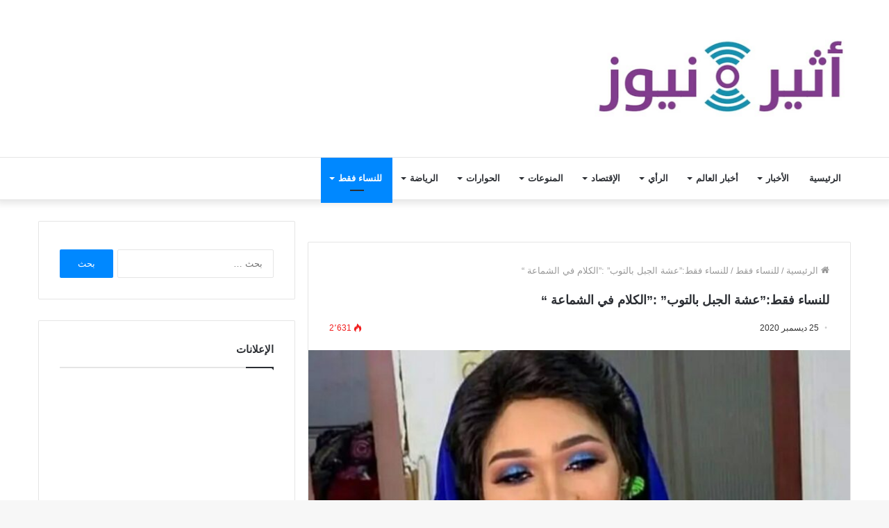

--- FILE ---
content_type: text/html; charset=UTF-8
request_url: https://www.atheernews.net/3863/
body_size: 14897
content:
<!DOCTYPE html>
<html dir="rtl" lang="ar" class="" data-skin="light">
<head>
	<meta charset="UTF-8" />
	<link rel="profile" href="http://gmpg.org/xfn/11" />
	<meta name='robots' content='index, follow, max-image-preview:large, max-snippet:-1, max-video-preview:-1' />

	<!-- This site is optimized with the Yoast SEO plugin v26.8 - https://yoast.com/product/yoast-seo-wordpress/ -->
	<title>للنساء فقط:&quot;عشة الجبل بالتوب&quot; :&quot;الكلام في الشماعة &quot; - شبكة أثير نيوز الإخبارية</title>
	<link rel="canonical" href="https://www.atheernews.net/3863/" />
	<meta property="og:locale" content="ar_AR" />
	<meta property="og:type" content="article" />
	<meta property="og:title" content="للنساء فقط:&quot;عشة الجبل بالتوب&quot; :&quot;الكلام في الشماعة &quot; - شبكة أثير نيوز الإخبارية" />
	<meta property="og:description" content="&nbsp; الخرطوم- أثيرنيوز مطربة التقليعات التي مافتئت تشغل حديث المدينه ،تارة باجرها العالي للذي يفوق ال ٢٠٠الف جنية &#8220;غير التقطة&#8221; ، .وتارة بسياراتها الفارهة. فضلا عن ملابسها التي علي &#8220;الموضة&#8221; ، وقد عادت المطربة الشابة عائشة الجبل ،  هذه الايام لإثارة الجدل مجدداُ ،بمواقع التواصل الإجتماعي وذلك من خلال بعض الصور التي نشرتها عبر حسابها &hellip;" />
	<meta property="og:url" content="https://www.atheernews.net/3863/" />
	<meta property="og:site_name" content="شبكة أثير نيوز الإخبارية" />
	<meta property="article:published_time" content="2020-12-25T10:58:41+00:00" />
	<meta property="article:modified_time" content="2020-12-25T11:47:26+00:00" />
	<meta property="og:image" content="https://www.atheernews.net/wp-content/uploads/2020/12/IMG_20201225_132036.jpg" />
	<meta property="og:image:width" content="1079" />
	<meta property="og:image:height" content="1019" />
	<meta property="og:image:type" content="image/jpeg" />
	<meta name="author" content="atheer" />
	<meta name="twitter:card" content="summary_large_image" />
	<meta name="twitter:label1" content="كُتب بواسطة" />
	<meta name="twitter:data1" content="atheer" />
	<script type="application/ld+json" class="yoast-schema-graph">{"@context":"https://schema.org","@graph":[{"@type":"Article","@id":"https://www.atheernews.net/3863/#article","isPartOf":{"@id":"https://www.atheernews.net/3863/"},"author":{"name":"atheer","@id":"https://www.atheernews.net/#/schema/person/e07f309a61b20bbe45d7d9a019e4bfee"},"headline":"للنساء فقط:&#8221;عشة الجبل بالتوب&#8221; :&#8221;الكلام في الشماعة &#8220;","datePublished":"2020-12-25T10:58:41+00:00","dateModified":"2020-12-25T11:47:26+00:00","mainEntityOfPage":{"@id":"https://www.atheernews.net/3863/"},"wordCount":2,"commentCount":0,"image":{"@id":"https://www.atheernews.net/3863/#primaryimage"},"thumbnailUrl":"https://www.atheernews.net/wp-content/uploads/2020/12/IMG_20201225_132036.jpg","articleSection":["للنساء فقط"],"inLanguage":"ar","potentialAction":[{"@type":"CommentAction","name":"Comment","target":["https://www.atheernews.net/3863/#respond"]}]},{"@type":"WebPage","@id":"https://www.atheernews.net/3863/","url":"https://www.atheernews.net/3863/","name":"للنساء فقط:\"عشة الجبل بالتوب\" :\"الكلام في الشماعة \" - شبكة أثير نيوز الإخبارية","isPartOf":{"@id":"https://www.atheernews.net/#website"},"primaryImageOfPage":{"@id":"https://www.atheernews.net/3863/#primaryimage"},"image":{"@id":"https://www.atheernews.net/3863/#primaryimage"},"thumbnailUrl":"https://www.atheernews.net/wp-content/uploads/2020/12/IMG_20201225_132036.jpg","datePublished":"2020-12-25T10:58:41+00:00","dateModified":"2020-12-25T11:47:26+00:00","author":{"@id":"https://www.atheernews.net/#/schema/person/e07f309a61b20bbe45d7d9a019e4bfee"},"breadcrumb":{"@id":"https://www.atheernews.net/3863/#breadcrumb"},"inLanguage":"ar","potentialAction":[{"@type":"ReadAction","target":["https://www.atheernews.net/3863/"]}]},{"@type":"ImageObject","inLanguage":"ar","@id":"https://www.atheernews.net/3863/#primaryimage","url":"https://www.atheernews.net/wp-content/uploads/2020/12/IMG_20201225_132036.jpg","contentUrl":"https://www.atheernews.net/wp-content/uploads/2020/12/IMG_20201225_132036.jpg","width":1079,"height":1019},{"@type":"BreadcrumbList","@id":"https://www.atheernews.net/3863/#breadcrumb","itemListElement":[{"@type":"ListItem","position":1,"name":"الرئيسية","item":"https://www.atheernews.net/"},{"@type":"ListItem","position":2,"name":"للنساء فقط:&#8221;عشة الجبل بالتوب&#8221; :&#8221;الكلام في الشماعة &#8220;"}]},{"@type":"WebSite","@id":"https://www.atheernews.net/#website","url":"https://www.atheernews.net/","name":"شبكة أثير نيوز الإخبارية","description":"شبكة أثير نيوز الإخبارية","potentialAction":[{"@type":"SearchAction","target":{"@type":"EntryPoint","urlTemplate":"https://www.atheernews.net/?s={search_term_string}"},"query-input":{"@type":"PropertyValueSpecification","valueRequired":true,"valueName":"search_term_string"}}],"inLanguage":"ar"},{"@type":"Person","@id":"https://www.atheernews.net/#/schema/person/e07f309a61b20bbe45d7d9a019e4bfee","name":"atheer","url":"https://www.atheernews.net/author/atheer/"}]}</script>
	<!-- / Yoast SEO plugin. -->


<link rel='dns-prefetch' href='//static.addtoany.com' />
<link rel='dns-prefetch' href='//www.fontstatic.com' />
<link rel="alternate" type="application/rss+xml" title="شبكة أثير نيوز الإخبارية &laquo; الخلاصة" href="https://www.atheernews.net/feed/" />
<link rel="alternate" type="application/rss+xml" title="شبكة أثير نيوز الإخبارية &laquo; خلاصة التعليقات" href="https://www.atheernews.net/comments/feed/" />
<link rel="alternate" type="application/rss+xml" title="شبكة أثير نيوز الإخبارية &laquo; للنساء فقط:&#8221;عشة الجبل بالتوب&#8221;  :&#8221;الكلام في الشماعة &#8220; خلاصة التعليقات" href="https://www.atheernews.net/3863/feed/" />
<link rel="alternate" title="oEmbed (JSON)" type="application/json+oembed" href="https://www.atheernews.net/wp-json/oembed/1.0/embed?url=https%3A%2F%2Fwww.atheernews.net%2F3863%2F" />
<link rel="alternate" title="oEmbed (XML)" type="text/xml+oembed" href="https://www.atheernews.net/wp-json/oembed/1.0/embed?url=https%3A%2F%2Fwww.atheernews.net%2F3863%2F&#038;format=xml" />
<style id='wp-img-auto-sizes-contain-inline-css' type='text/css'>
img:is([sizes=auto i],[sizes^="auto," i]){contain-intrinsic-size:3000px 1500px}
/*# sourceURL=wp-img-auto-sizes-contain-inline-css */
</style>
<style id='wp-emoji-styles-inline-css' type='text/css'>

	img.wp-smiley, img.emoji {
		display: inline !important;
		border: none !important;
		box-shadow: none !important;
		height: 1em !important;
		width: 1em !important;
		margin: 0 0.07em !important;
		vertical-align: -0.1em !important;
		background: none !important;
		padding: 0 !important;
	}
/*# sourceURL=wp-emoji-styles-inline-css */
</style>
<style id='wp-block-library-inline-css' type='text/css'>
:root{--wp-block-synced-color:#7a00df;--wp-block-synced-color--rgb:122,0,223;--wp-bound-block-color:var(--wp-block-synced-color);--wp-editor-canvas-background:#ddd;--wp-admin-theme-color:#007cba;--wp-admin-theme-color--rgb:0,124,186;--wp-admin-theme-color-darker-10:#006ba1;--wp-admin-theme-color-darker-10--rgb:0,107,160.5;--wp-admin-theme-color-darker-20:#005a87;--wp-admin-theme-color-darker-20--rgb:0,90,135;--wp-admin-border-width-focus:2px}@media (min-resolution:192dpi){:root{--wp-admin-border-width-focus:1.5px}}.wp-element-button{cursor:pointer}:root .has-very-light-gray-background-color{background-color:#eee}:root .has-very-dark-gray-background-color{background-color:#313131}:root .has-very-light-gray-color{color:#eee}:root .has-very-dark-gray-color{color:#313131}:root .has-vivid-green-cyan-to-vivid-cyan-blue-gradient-background{background:linear-gradient(135deg,#00d084,#0693e3)}:root .has-purple-crush-gradient-background{background:linear-gradient(135deg,#34e2e4,#4721fb 50%,#ab1dfe)}:root .has-hazy-dawn-gradient-background{background:linear-gradient(135deg,#faaca8,#dad0ec)}:root .has-subdued-olive-gradient-background{background:linear-gradient(135deg,#fafae1,#67a671)}:root .has-atomic-cream-gradient-background{background:linear-gradient(135deg,#fdd79a,#004a59)}:root .has-nightshade-gradient-background{background:linear-gradient(135deg,#330968,#31cdcf)}:root .has-midnight-gradient-background{background:linear-gradient(135deg,#020381,#2874fc)}:root{--wp--preset--font-size--normal:16px;--wp--preset--font-size--huge:42px}.has-regular-font-size{font-size:1em}.has-larger-font-size{font-size:2.625em}.has-normal-font-size{font-size:var(--wp--preset--font-size--normal)}.has-huge-font-size{font-size:var(--wp--preset--font-size--huge)}.has-text-align-center{text-align:center}.has-text-align-left{text-align:left}.has-text-align-right{text-align:right}.has-fit-text{white-space:nowrap!important}#end-resizable-editor-section{display:none}.aligncenter{clear:both}.items-justified-left{justify-content:flex-start}.items-justified-center{justify-content:center}.items-justified-right{justify-content:flex-end}.items-justified-space-between{justify-content:space-between}.screen-reader-text{border:0;clip-path:inset(50%);height:1px;margin:-1px;overflow:hidden;padding:0;position:absolute;width:1px;word-wrap:normal!important}.screen-reader-text:focus{background-color:#ddd;clip-path:none;color:#444;display:block;font-size:1em;height:auto;left:5px;line-height:normal;padding:15px 23px 14px;text-decoration:none;top:5px;width:auto;z-index:100000}html :where(.has-border-color){border-style:solid}html :where([style*=border-top-color]){border-top-style:solid}html :where([style*=border-right-color]){border-right-style:solid}html :where([style*=border-bottom-color]){border-bottom-style:solid}html :where([style*=border-left-color]){border-left-style:solid}html :where([style*=border-width]){border-style:solid}html :where([style*=border-top-width]){border-top-style:solid}html :where([style*=border-right-width]){border-right-style:solid}html :where([style*=border-bottom-width]){border-bottom-style:solid}html :where([style*=border-left-width]){border-left-style:solid}html :where(img[class*=wp-image-]){height:auto;max-width:100%}:where(figure){margin:0 0 1em}html :where(.is-position-sticky){--wp-admin--admin-bar--position-offset:var(--wp-admin--admin-bar--height,0px)}@media screen and (max-width:600px){html :where(.is-position-sticky){--wp-admin--admin-bar--position-offset:0px}}

/*# sourceURL=wp-block-library-inline-css */
</style><style id='global-styles-inline-css' type='text/css'>
:root{--wp--preset--aspect-ratio--square: 1;--wp--preset--aspect-ratio--4-3: 4/3;--wp--preset--aspect-ratio--3-4: 3/4;--wp--preset--aspect-ratio--3-2: 3/2;--wp--preset--aspect-ratio--2-3: 2/3;--wp--preset--aspect-ratio--16-9: 16/9;--wp--preset--aspect-ratio--9-16: 9/16;--wp--preset--color--black: #000000;--wp--preset--color--cyan-bluish-gray: #abb8c3;--wp--preset--color--white: #ffffff;--wp--preset--color--pale-pink: #f78da7;--wp--preset--color--vivid-red: #cf2e2e;--wp--preset--color--luminous-vivid-orange: #ff6900;--wp--preset--color--luminous-vivid-amber: #fcb900;--wp--preset--color--light-green-cyan: #7bdcb5;--wp--preset--color--vivid-green-cyan: #00d084;--wp--preset--color--pale-cyan-blue: #8ed1fc;--wp--preset--color--vivid-cyan-blue: #0693e3;--wp--preset--color--vivid-purple: #9b51e0;--wp--preset--gradient--vivid-cyan-blue-to-vivid-purple: linear-gradient(135deg,rgb(6,147,227) 0%,rgb(155,81,224) 100%);--wp--preset--gradient--light-green-cyan-to-vivid-green-cyan: linear-gradient(135deg,rgb(122,220,180) 0%,rgb(0,208,130) 100%);--wp--preset--gradient--luminous-vivid-amber-to-luminous-vivid-orange: linear-gradient(135deg,rgb(252,185,0) 0%,rgb(255,105,0) 100%);--wp--preset--gradient--luminous-vivid-orange-to-vivid-red: linear-gradient(135deg,rgb(255,105,0) 0%,rgb(207,46,46) 100%);--wp--preset--gradient--very-light-gray-to-cyan-bluish-gray: linear-gradient(135deg,rgb(238,238,238) 0%,rgb(169,184,195) 100%);--wp--preset--gradient--cool-to-warm-spectrum: linear-gradient(135deg,rgb(74,234,220) 0%,rgb(151,120,209) 20%,rgb(207,42,186) 40%,rgb(238,44,130) 60%,rgb(251,105,98) 80%,rgb(254,248,76) 100%);--wp--preset--gradient--blush-light-purple: linear-gradient(135deg,rgb(255,206,236) 0%,rgb(152,150,240) 100%);--wp--preset--gradient--blush-bordeaux: linear-gradient(135deg,rgb(254,205,165) 0%,rgb(254,45,45) 50%,rgb(107,0,62) 100%);--wp--preset--gradient--luminous-dusk: linear-gradient(135deg,rgb(255,203,112) 0%,rgb(199,81,192) 50%,rgb(65,88,208) 100%);--wp--preset--gradient--pale-ocean: linear-gradient(135deg,rgb(255,245,203) 0%,rgb(182,227,212) 50%,rgb(51,167,181) 100%);--wp--preset--gradient--electric-grass: linear-gradient(135deg,rgb(202,248,128) 0%,rgb(113,206,126) 100%);--wp--preset--gradient--midnight: linear-gradient(135deg,rgb(2,3,129) 0%,rgb(40,116,252) 100%);--wp--preset--font-size--small: 13px;--wp--preset--font-size--medium: 20px;--wp--preset--font-size--large: 36px;--wp--preset--font-size--x-large: 42px;--wp--preset--spacing--20: 0.44rem;--wp--preset--spacing--30: 0.67rem;--wp--preset--spacing--40: 1rem;--wp--preset--spacing--50: 1.5rem;--wp--preset--spacing--60: 2.25rem;--wp--preset--spacing--70: 3.38rem;--wp--preset--spacing--80: 5.06rem;--wp--preset--shadow--natural: 6px 6px 9px rgba(0, 0, 0, 0.2);--wp--preset--shadow--deep: 12px 12px 50px rgba(0, 0, 0, 0.4);--wp--preset--shadow--sharp: 6px 6px 0px rgba(0, 0, 0, 0.2);--wp--preset--shadow--outlined: 6px 6px 0px -3px rgb(255, 255, 255), 6px 6px rgb(0, 0, 0);--wp--preset--shadow--crisp: 6px 6px 0px rgb(0, 0, 0);}:where(.is-layout-flex){gap: 0.5em;}:where(.is-layout-grid){gap: 0.5em;}body .is-layout-flex{display: flex;}.is-layout-flex{flex-wrap: wrap;align-items: center;}.is-layout-flex > :is(*, div){margin: 0;}body .is-layout-grid{display: grid;}.is-layout-grid > :is(*, div){margin: 0;}:where(.wp-block-columns.is-layout-flex){gap: 2em;}:where(.wp-block-columns.is-layout-grid){gap: 2em;}:where(.wp-block-post-template.is-layout-flex){gap: 1.25em;}:where(.wp-block-post-template.is-layout-grid){gap: 1.25em;}.has-black-color{color: var(--wp--preset--color--black) !important;}.has-cyan-bluish-gray-color{color: var(--wp--preset--color--cyan-bluish-gray) !important;}.has-white-color{color: var(--wp--preset--color--white) !important;}.has-pale-pink-color{color: var(--wp--preset--color--pale-pink) !important;}.has-vivid-red-color{color: var(--wp--preset--color--vivid-red) !important;}.has-luminous-vivid-orange-color{color: var(--wp--preset--color--luminous-vivid-orange) !important;}.has-luminous-vivid-amber-color{color: var(--wp--preset--color--luminous-vivid-amber) !important;}.has-light-green-cyan-color{color: var(--wp--preset--color--light-green-cyan) !important;}.has-vivid-green-cyan-color{color: var(--wp--preset--color--vivid-green-cyan) !important;}.has-pale-cyan-blue-color{color: var(--wp--preset--color--pale-cyan-blue) !important;}.has-vivid-cyan-blue-color{color: var(--wp--preset--color--vivid-cyan-blue) !important;}.has-vivid-purple-color{color: var(--wp--preset--color--vivid-purple) !important;}.has-black-background-color{background-color: var(--wp--preset--color--black) !important;}.has-cyan-bluish-gray-background-color{background-color: var(--wp--preset--color--cyan-bluish-gray) !important;}.has-white-background-color{background-color: var(--wp--preset--color--white) !important;}.has-pale-pink-background-color{background-color: var(--wp--preset--color--pale-pink) !important;}.has-vivid-red-background-color{background-color: var(--wp--preset--color--vivid-red) !important;}.has-luminous-vivid-orange-background-color{background-color: var(--wp--preset--color--luminous-vivid-orange) !important;}.has-luminous-vivid-amber-background-color{background-color: var(--wp--preset--color--luminous-vivid-amber) !important;}.has-light-green-cyan-background-color{background-color: var(--wp--preset--color--light-green-cyan) !important;}.has-vivid-green-cyan-background-color{background-color: var(--wp--preset--color--vivid-green-cyan) !important;}.has-pale-cyan-blue-background-color{background-color: var(--wp--preset--color--pale-cyan-blue) !important;}.has-vivid-cyan-blue-background-color{background-color: var(--wp--preset--color--vivid-cyan-blue) !important;}.has-vivid-purple-background-color{background-color: var(--wp--preset--color--vivid-purple) !important;}.has-black-border-color{border-color: var(--wp--preset--color--black) !important;}.has-cyan-bluish-gray-border-color{border-color: var(--wp--preset--color--cyan-bluish-gray) !important;}.has-white-border-color{border-color: var(--wp--preset--color--white) !important;}.has-pale-pink-border-color{border-color: var(--wp--preset--color--pale-pink) !important;}.has-vivid-red-border-color{border-color: var(--wp--preset--color--vivid-red) !important;}.has-luminous-vivid-orange-border-color{border-color: var(--wp--preset--color--luminous-vivid-orange) !important;}.has-luminous-vivid-amber-border-color{border-color: var(--wp--preset--color--luminous-vivid-amber) !important;}.has-light-green-cyan-border-color{border-color: var(--wp--preset--color--light-green-cyan) !important;}.has-vivid-green-cyan-border-color{border-color: var(--wp--preset--color--vivid-green-cyan) !important;}.has-pale-cyan-blue-border-color{border-color: var(--wp--preset--color--pale-cyan-blue) !important;}.has-vivid-cyan-blue-border-color{border-color: var(--wp--preset--color--vivid-cyan-blue) !important;}.has-vivid-purple-border-color{border-color: var(--wp--preset--color--vivid-purple) !important;}.has-vivid-cyan-blue-to-vivid-purple-gradient-background{background: var(--wp--preset--gradient--vivid-cyan-blue-to-vivid-purple) !important;}.has-light-green-cyan-to-vivid-green-cyan-gradient-background{background: var(--wp--preset--gradient--light-green-cyan-to-vivid-green-cyan) !important;}.has-luminous-vivid-amber-to-luminous-vivid-orange-gradient-background{background: var(--wp--preset--gradient--luminous-vivid-amber-to-luminous-vivid-orange) !important;}.has-luminous-vivid-orange-to-vivid-red-gradient-background{background: var(--wp--preset--gradient--luminous-vivid-orange-to-vivid-red) !important;}.has-very-light-gray-to-cyan-bluish-gray-gradient-background{background: var(--wp--preset--gradient--very-light-gray-to-cyan-bluish-gray) !important;}.has-cool-to-warm-spectrum-gradient-background{background: var(--wp--preset--gradient--cool-to-warm-spectrum) !important;}.has-blush-light-purple-gradient-background{background: var(--wp--preset--gradient--blush-light-purple) !important;}.has-blush-bordeaux-gradient-background{background: var(--wp--preset--gradient--blush-bordeaux) !important;}.has-luminous-dusk-gradient-background{background: var(--wp--preset--gradient--luminous-dusk) !important;}.has-pale-ocean-gradient-background{background: var(--wp--preset--gradient--pale-ocean) !important;}.has-electric-grass-gradient-background{background: var(--wp--preset--gradient--electric-grass) !important;}.has-midnight-gradient-background{background: var(--wp--preset--gradient--midnight) !important;}.has-small-font-size{font-size: var(--wp--preset--font-size--small) !important;}.has-medium-font-size{font-size: var(--wp--preset--font-size--medium) !important;}.has-large-font-size{font-size: var(--wp--preset--font-size--large) !important;}.has-x-large-font-size{font-size: var(--wp--preset--font-size--x-large) !important;}
/*# sourceURL=global-styles-inline-css */
</style>

<style id='classic-theme-styles-inline-css' type='text/css'>
/*! This file is auto-generated */
.wp-block-button__link{color:#fff;background-color:#32373c;border-radius:9999px;box-shadow:none;text-decoration:none;padding:calc(.667em + 2px) calc(1.333em + 2px);font-size:1.125em}.wp-block-file__button{background:#32373c;color:#fff;text-decoration:none}
/*# sourceURL=/wp-includes/css/classic-themes.min.css */
</style>
<link rel='stylesheet' id='edc-radio-styles-css' href='https://www.atheernews.net/wp-content/plugins/quran-radio/style.css?ver=6.9' type='text/css' media='all' />
<link rel='stylesheet' id='arabic-webfonts-css' href='//www.fontstatic.com/f=jazeera,Old-Antic-Bold,mbc,' type='text/css' media='all' />
<link rel='stylesheet' id='addtoany-css' href='https://www.atheernews.net/wp-content/plugins/add-to-any/addtoany.min.css?ver=1.16' type='text/css' media='all' />
<link rel='stylesheet' id='tie-css-base-css' href='https://www.atheernews.net/wp-content/themes/jannah/assets/css/base.min.css?ver=5.4.6' type='text/css' media='all' />
<link rel='stylesheet' id='tie-css-styles-css' href='https://www.atheernews.net/wp-content/themes/jannah/assets/css/style.min.css?ver=5.4.6' type='text/css' media='all' />
<link rel='stylesheet' id='tie-css-widgets-css' href='https://www.atheernews.net/wp-content/themes/jannah/assets/css/widgets.min.css?ver=5.4.6' type='text/css' media='all' />
<link rel='stylesheet' id='tie-css-helpers-css' href='https://www.atheernews.net/wp-content/themes/jannah/assets/css/helpers.min.css?ver=5.4.6' type='text/css' media='all' />
<link rel='stylesheet' id='tie-fontawesome5-css' href='https://www.atheernews.net/wp-content/themes/jannah/assets/css/fontawesome.css?ver=5.4.6' type='text/css' media='all' />
<link rel='stylesheet' id='tie-css-single-css' href='https://www.atheernews.net/wp-content/themes/jannah/assets/css/single.min.css?ver=5.4.6' type='text/css' media='all' />
<link rel='stylesheet' id='tie-css-print-css' href='https://www.atheernews.net/wp-content/themes/jannah/assets/css/print.css?ver=5.4.6' type='text/css' media='print' />
<link rel='stylesheet' id='tie-css-style-custom-css' href='https://www.atheernews.net/wp-content/themes/jannah/assets/custom-css/style-custom.css?ver=99742' type='text/css' media='all' />
<script type="text/javascript" id="addtoany-core-js-before">
/* <![CDATA[ */
window.a2a_config=window.a2a_config||{};a2a_config.callbacks=[];a2a_config.overlays=[];a2a_config.templates={};a2a_localize = {
	Share: "Share",
	Save: "Save",
	Subscribe: "Subscribe",
	Email: "Email",
	Bookmark: "Bookmark",
	ShowAll: "Show all",
	ShowLess: "Show less",
	FindServices: "Find service(s)",
	FindAnyServiceToAddTo: "Instantly find any service to add to",
	PoweredBy: "Powered by",
	ShareViaEmail: "Share via email",
	SubscribeViaEmail: "Subscribe via email",
	BookmarkInYourBrowser: "Bookmark in your browser",
	BookmarkInstructions: "Press Ctrl+D or \u2318+D to bookmark this page",
	AddToYourFavorites: "Add to your favorites",
	SendFromWebOrProgram: "Send from any email address or email program",
	EmailProgram: "Email program",
	More: "More&#8230;",
	ThanksForSharing: "Thanks for sharing!",
	ThanksForFollowing: "Thanks for following!"
};


//# sourceURL=addtoany-core-js-before
/* ]]> */
</script>
<script type="text/javascript" defer src="https://static.addtoany.com/menu/page.js" id="addtoany-core-js"></script>
<script type="text/javascript" src="https://www.atheernews.net/wp-includes/js/jquery/jquery.min.js?ver=3.7.1" id="jquery-core-js"></script>
<script type="text/javascript" src="https://www.atheernews.net/wp-includes/js/jquery/jquery-migrate.min.js?ver=3.4.1" id="jquery-migrate-js"></script>
<script type="text/javascript" defer src="https://www.atheernews.net/wp-content/plugins/add-to-any/addtoany.min.js?ver=1.1" id="addtoany-jquery-js"></script>
<link rel="https://api.w.org/" href="https://www.atheernews.net/wp-json/" /><link rel="alternate" title="JSON" type="application/json" href="https://www.atheernews.net/wp-json/wp/v2/posts/3863" /><link rel="EditURI" type="application/rsd+xml" title="RSD" href="https://www.atheernews.net/xmlrpc.php?rsd" />
<link rel="stylesheet" href="https://www.atheernews.net/wp-content/themes/jannah/rtl.css" type="text/css" media="screen" /><meta name="generator" content="WordPress 6.9" />
<link rel='shortlink' href='https://www.atheernews.net/?p=3863' />
<!-- Start arabic-webfonts v1.4.6 styles -->        <style id='arabic-webfonts' type='text/css'>
                                 body.rtl p {
                      font-family: 'jazeera' !important;
                                 font-size: 20px !important;
                                            }
                                                                  body.rtl h4 {
                      font-family: 'Old-Antic-Bold' !important;
                                                       }
                                            body.rtl h6 {
                      font-family: 'mbc' !important;
                                 font-size: 19px !important;
                                            }
                      	    </style>
        <!-- /End arabic-webfonts styles --><!-- Analytics by WP Statistics - https://wp-statistics.com -->
<meta http-equiv="X-UA-Compatible" content="IE=edge">
<meta name="theme-color" content="#0088ff" /><meta name="viewport" content="width=device-width, initial-scale=1.0" /><link rel="icon" href="https://www.atheernews.net/wp-content/uploads/2020/11/cropped-8555-32x32.jpg" sizes="32x32" />
<link rel="icon" href="https://www.atheernews.net/wp-content/uploads/2020/11/cropped-8555-192x192.jpg" sizes="192x192" />
<link rel="apple-touch-icon" href="https://www.atheernews.net/wp-content/uploads/2020/11/cropped-8555-180x180.jpg" />
<meta name="msapplication-TileImage" content="https://www.atheernews.net/wp-content/uploads/2020/11/cropped-8555-270x270.jpg" />
</head>

<body id="tie-body" class="rtl wp-singular post-template-default single single-post postid-3863 single-format-standard wp-theme-jannah wrapper-has-shadow block-head-1 magazine1 is-thumb-overlay-disabled is-desktop is-header-layout-3 has-header-ad sidebar-left has-sidebar post-layout-1 narrow-title-narrow-media">



<div class="background-overlay">

	<div id="tie-container" class="site tie-container">

		
		<div id="tie-wrapper">

			<div class="stream-item stream-item-above-header"><script async src="https://pagead2.googlesyndication.com/pagead/js/adsbygoogle.js?client=ca-pub-6564174082971254"
     crossorigin="anonymous"></script></div>
<header id="theme-header" class="theme-header header-layout-3 main-nav-light main-nav-default-light main-nav-below has-stream-item has-shadow has-normal-width-logo mobile-header-default">
	
<div class="container header-container">
	<div class="tie-row logo-row">

		
		<div class="logo-wrapper">
			<div class="tie-col-md-4 logo-container clearfix">
				
		<div id="logo" class="image-logo" >

			
			<a title="شبكة أثير نيوز الإخبارية" href="https://www.atheernews.net/">
				
				<picture class="tie-logo-default tie-logo-picture">
					<source class="tie-logo-source-default tie-logo-source" srcset="https://www.atheernews.net/wp-content/uploads/2023/01/atheer-logo.png">
					<img class="tie-logo-img-default tie-logo-img" src="https://www.atheernews.net/wp-content/uploads/2023/01/atheer-logo.png" alt="شبكة أثير نيوز الإخبارية" width="400" height="158" style="max-height:158px; width: auto;" />
				</picture>
						</a>

			
		</div><!-- #logo /-->

					</div><!-- .tie-col /-->
		</div><!-- .logo-wrapper /-->

		<div class="tie-col-md-8 stream-item stream-item-top-wrapper"><div class="stream-item-top"><div class="JC-WIDGET-DMROOT" data-widget-id="9d744b58f4f117090a8148ebad13fc08"></div>
<script type="text/javascript" async="async" src="https://static.jubnaadserve.com/api/widget.js"></script></div></div><!-- .tie-col /-->
	</div><!-- .tie-row /-->
</div><!-- .container /-->

<div class="main-nav-wrapper">
	<nav id="main-nav"  class="main-nav header-nav"  aria-label="القائمة الرئيسية">
		<div class="container">

			<div class="main-menu-wrapper">

				
				<div id="menu-components-wrap">

					
					<div class="main-menu main-menu-wrap tie-alignleft">
						<div id="main-nav-menu" class="main-menu header-menu"><ul id="menu-%d8%a7%d9%84%d8%b1%d8%a6%d9%8a%d8%b3%d9%8a%d8%a9" class="menu" role="menubar"><li id="menu-item-37" class="menu-item menu-item-type-post_type menu-item-object-page menu-item-home menu-item-37"><a href="https://www.atheernews.net/">الرئيسية</a></li>
<li id="menu-item-38" class="menu-item menu-item-type-taxonomy menu-item-object-category menu-item-38 mega-menu mega-recent-featured " data-id="2" ><a href="https://www.atheernews.net/category/%d8%a7%d9%84%d8%a3%d8%ae%d8%a8%d8%a7%d8%b1/">الأخبار</a>
<div class="mega-menu-block menu-sub-content">

<div class="mega-menu-content">
<div class="mega-ajax-content">
</div><!-- .mega-ajax-content -->

</div><!-- .mega-menu-content -->

</div><!-- .mega-menu-block --> 
</li>
<li id="menu-item-24919" class="menu-item menu-item-type-taxonomy menu-item-object-category menu-item-24919 mega-menu mega-recent-featured " data-id="29" ><a href="https://www.atheernews.net/category/%d8%a3%d8%ae%d8%a8%d8%a7%d8%b1-%d8%a7%d9%84%d8%b9%d8%a7%d9%84%d9%85/">أخبار العالم</a>
<div class="mega-menu-block menu-sub-content">

<div class="mega-menu-content">
<div class="mega-ajax-content">
</div><!-- .mega-ajax-content -->

</div><!-- .mega-menu-content -->

</div><!-- .mega-menu-block --> 
</li>
<li id="menu-item-39" class="menu-item menu-item-type-taxonomy menu-item-object-category menu-item-39 mega-menu mega-recent-featured " data-id="3" ><a href="https://www.atheernews.net/category/%d8%a7%d9%84%d8%b1%d8%a3%d9%8a/">الرأي</a>
<div class="mega-menu-block menu-sub-content">

<div class="mega-menu-content">
<div class="mega-ajax-content">
</div><!-- .mega-ajax-content -->

</div><!-- .mega-menu-content -->

</div><!-- .mega-menu-block --> 
</li>
<li id="menu-item-40" class="menu-item menu-item-type-taxonomy menu-item-object-category menu-item-40 mega-menu mega-recent-featured " data-id="5" ><a href="https://www.atheernews.net/category/%d8%a7%d9%84%d8%a5%d9%82%d8%aa%d8%b5%d8%a7%d8%af/">الإقتصاد</a>
<div class="mega-menu-block menu-sub-content">

<div class="mega-menu-content">
<div class="mega-ajax-content">
</div><!-- .mega-ajax-content -->

</div><!-- .mega-menu-content -->

</div><!-- .mega-menu-block --> 
</li>
<li id="menu-item-41" class="menu-item menu-item-type-taxonomy menu-item-object-category menu-item-41 mega-menu mega-recent-featured " data-id="4" ><a href="https://www.atheernews.net/category/%d8%a7%d9%84%d9%85%d9%86%d9%88%d8%b9%d8%a7%d8%aa/">المنوعات</a>
<div class="mega-menu-block menu-sub-content">

<div class="mega-menu-content">
<div class="mega-ajax-content">
</div><!-- .mega-ajax-content -->

</div><!-- .mega-menu-content -->

</div><!-- .mega-menu-block --> 
</li>
<li id="menu-item-42" class="menu-item menu-item-type-taxonomy menu-item-object-category menu-item-42 mega-menu mega-recent-featured " data-id="6" ><a href="https://www.atheernews.net/category/%d8%a7%d9%84%d8%ad%d9%88%d8%a7%d8%b1%d8%a7%d8%aa/">الحوارات</a>
<div class="mega-menu-block menu-sub-content">

<div class="mega-menu-content">
<div class="mega-ajax-content">
</div><!-- .mega-ajax-content -->

</div><!-- .mega-menu-content -->

</div><!-- .mega-menu-block --> 
</li>
<li id="menu-item-53" class="menu-item menu-item-type-taxonomy menu-item-object-category menu-item-53 mega-menu mega-recent-featured " data-id="1" ><a href="https://www.atheernews.net/category/%d8%a7%d9%84%d8%b1%d9%8a%d8%a7%d8%b6%d8%a9/">الرياضة</a>
<div class="mega-menu-block menu-sub-content">

<div class="mega-menu-content">
<div class="mega-ajax-content">
</div><!-- .mega-ajax-content -->

</div><!-- .mega-menu-content -->

</div><!-- .mega-menu-block --> 
</li>
<li id="menu-item-3128" class="menu-item menu-item-type-taxonomy menu-item-object-category current-post-ancestor current-menu-parent current-post-parent menu-item-3128 tie-current-menu mega-menu mega-recent-featured " data-id="8" ><a href="https://www.atheernews.net/category/%d9%84%d9%84%d9%86%d8%b3%d8%a7%d8%a1-%d9%81%d9%82%d8%b7/">للنساء فقط</a>
<div class="mega-menu-block menu-sub-content">

<div class="mega-menu-content">
<div class="mega-ajax-content">
</div><!-- .mega-ajax-content -->

</div><!-- .mega-menu-content -->

</div><!-- .mega-menu-block --> 
</li>
</ul></div>					</div><!-- .main-menu.tie-alignleft /-->

					
				</div><!-- #menu-components-wrap /-->
			</div><!-- .main-menu-wrapper /-->
		</div><!-- .container /-->
	</nav><!-- #main-nav /-->
</div><!-- .main-nav-wrapper /-->

</header>

<div id="content" class="site-content container"><div id="main-content-row" class="tie-row main-content-row">

<div class="main-content tie-col-md-8 tie-col-xs-12" role="main">

	<div class="stream-item stream-item-above-post"><div class="JC-WIDGET-DMROOT" data-widget-id="9d744b58f4f117090a8148ebad13fc08"></div>
<script type="text/javascript" async="async" src="https://static.jubnaadserve.com/api/widget.js"></script></div>
	<article id="the-post" class="container-wrapper post-content">

		
<header class="entry-header-outer">

	<nav id="breadcrumb"><a href="https://www.atheernews.net/"><span class="tie-icon-home" aria-hidden="true"></span> الرئيسية</a><em class="delimiter">/</em><a href="https://www.atheernews.net/category/%d9%84%d9%84%d9%86%d8%b3%d8%a7%d8%a1-%d9%81%d9%82%d8%b7/">للنساء فقط</a><em class="delimiter">/</em><span class="current">للنساء فقط:&#8221;عشة الجبل بالتوب&#8221;  :&#8221;الكلام في الشماعة &#8220;</span></nav>
	<div class="entry-header">

		
		<h1 class="post-title entry-title">للنساء فقط:&#8221;عشة الجبل بالتوب&#8221;  :&#8221;الكلام في الشماعة &#8220;</h1>

		<div id="single-post-meta" class="post-meta clearfix"><span class="date meta-item tie-icon">25 ديسمبر 2020</span><div class="tie-alignright"><span class="meta-views meta-item very-hot"><span class="tie-icon-fire" aria-hidden="true"></span> 2٬631 </span></div></div><!-- .post-meta -->	</div><!-- .entry-header /-->

	
	
</header><!-- .entry-header-outer /-->

<div  class="featured-area"><div class="featured-area-inner"><figure class="single-featured-image"><img width="498" height="470" src="https://www.atheernews.net/wp-content/uploads/2020/12/IMG_20201225_132036.jpg" class="attachment-jannah-image-post size-jannah-image-post wp-post-image" alt="" is_main_img="1" decoding="async" fetchpriority="high" srcset="https://www.atheernews.net/wp-content/uploads/2020/12/IMG_20201225_132036.jpg 1079w, https://www.atheernews.net/wp-content/uploads/2020/12/IMG_20201225_132036-300x283.jpg 300w, https://www.atheernews.net/wp-content/uploads/2020/12/IMG_20201225_132036-1024x967.jpg 1024w, https://www.atheernews.net/wp-content/uploads/2020/12/IMG_20201225_132036-768x725.jpg 768w" sizes="(max-width: 498px) 100vw, 498px" /></figure></div></div>
		<div class="entry-content entry clearfix">

			
			<p>&nbsp;</p>
<p>الخرطوم- أثيرنيوز<br />
مطربة التقليعات التي مافتئت تشغل حديث المدينه ،تارة باجرها العالي للذي يفوق ال ٢٠٠الف جنية &#8220;غير التقطة&#8221; ، .وتارة بسياراتها الفارهة.</p>
<p>فضلا عن ملابسها التي علي &#8220;الموضة&#8221; ، وقد عادت المطربة الشابة عائشة الجبل ،  هذه الايام لإثارة الجدل مجدداُ ،بمواقع التواصل الإجتماعي وذلك من خلال بعض الصور التي نشرتها عبر حسابها الشخصي “بفيسبوك” وجعلتهم يبدون دهشتهم ويتفاجأون &#8220;بالنيولوك&#8221;  الذي طلت به</p>
<p>فقد ذكر بعض الناشطين بأن&#8221; الجبلية&#8221;  أصبحت مسيطرة على الساحة في العديد من النواحي (مظهر وغناء وتمثيل كمان) فيما اقتحمت الجبلية عالم الابداعات السودانية في الازياء وتحديدا الثوب السوداني الزي القومي الجميل.</p>
<p>فقد اصبحت مثار اهتمام واعجاب السيدات اللائي ابدين إعجابهن بالثوب الذي كانت ترتديه الجبلية حتي أصبحنّ في حالة سؤال متواصل لمعرفة المكان الذي قامت بشرائه منه ، ومن هي المصممة..ولسان حالهن يقول( الكلام في الشماعه)</p><div class="stream-item stream-item-in-post stream-item-inline-post aligncenter"><script async src="https://pagead2.googlesyndication.com/pagead/js/adsbygoogle.js?client=ca-pub-6564174082971254"
     crossorigin="anonymous"></script>
<ins class="adsbygoogle"
     style="display:block; text-align:center;"
     data-ad-layout="in-article"
     data-ad-format="fluid"
     data-ad-client="ca-pub-6564174082971254"
     data-ad-slot="6644391283"></ins>
<script>
     (adsbygoogle = window.adsbygoogle || []).push({});
</script></div>
</p><div class="stream-item stream-item-in-post stream-item-inline-post aligncenter"><div class="JC-WIDGET-DMROOT" data-widget-id="9d744b58f4f117090a8148ebad13fc08"></div>
<script type="text/javascript" async="async" src="https://static.jubnaadserve.com/api/widget.js"></script>








</div></p><div class="stream-item stream-item-in-post stream-item-inline-post aligncenter"><script async src="https://pagead2.googlesyndication.com/pagead/js/adsbygoogle.js?client=ca-pub-6564174082971254"
     crossorigin="anonymous"></script>
<ins class="adsbygoogle"
     style="display:block; text-align:center;"
     data-ad-layout="in-article"
     data-ad-format="fluid"
     data-ad-client="ca-pub-6564174082971254"
     data-ad-slot="6644391283"></ins>
<script>
     (adsbygoogle = window.adsbygoogle || []).push({});
</script></div><div class="addtoany_share_save_container addtoany_content addtoany_content_bottom"><div class="a2a_kit a2a_kit_size_32 addtoany_list" data-a2a-url="https://www.atheernews.net/3863/" data-a2a-title="للنساء فقط:”عشة الجبل بالتوب”  :”الكلام في الشماعة “"><a class="a2a_button_facebook" href="https://www.addtoany.com/add_to/facebook?linkurl=https%3A%2F%2Fwww.atheernews.net%2F3863%2F&amp;linkname=%D9%84%D9%84%D9%86%D8%B3%D8%A7%D8%A1%20%D9%81%D9%82%D8%B7%3A%E2%80%9D%D8%B9%D8%B4%D8%A9%20%D8%A7%D9%84%D8%AC%D8%A8%D9%84%20%D8%A8%D8%A7%D9%84%D8%AA%D9%88%D8%A8%E2%80%9D%20%20%3A%E2%80%9D%D8%A7%D9%84%D9%83%D9%84%D8%A7%D9%85%20%D9%81%D9%8A%20%D8%A7%D9%84%D8%B4%D9%85%D8%A7%D8%B9%D8%A9%20%E2%80%9C" title="Facebook" rel="nofollow noopener" target="_blank"></a><a class="a2a_button_twitter" href="https://www.addtoany.com/add_to/twitter?linkurl=https%3A%2F%2Fwww.atheernews.net%2F3863%2F&amp;linkname=%D9%84%D9%84%D9%86%D8%B3%D8%A7%D8%A1%20%D9%81%D9%82%D8%B7%3A%E2%80%9D%D8%B9%D8%B4%D8%A9%20%D8%A7%D9%84%D8%AC%D8%A8%D9%84%20%D8%A8%D8%A7%D9%84%D8%AA%D9%88%D8%A8%E2%80%9D%20%20%3A%E2%80%9D%D8%A7%D9%84%D9%83%D9%84%D8%A7%D9%85%20%D9%81%D9%8A%20%D8%A7%D9%84%D8%B4%D9%85%D8%A7%D8%B9%D8%A9%20%E2%80%9C" title="Twitter" rel="nofollow noopener" target="_blank"></a><a class="a2a_button_email" href="https://www.addtoany.com/add_to/email?linkurl=https%3A%2F%2Fwww.atheernews.net%2F3863%2F&amp;linkname=%D9%84%D9%84%D9%86%D8%B3%D8%A7%D8%A1%20%D9%81%D9%82%D8%B7%3A%E2%80%9D%D8%B9%D8%B4%D8%A9%20%D8%A7%D9%84%D8%AC%D8%A8%D9%84%20%D8%A8%D8%A7%D9%84%D8%AA%D9%88%D8%A8%E2%80%9D%20%20%3A%E2%80%9D%D8%A7%D9%84%D9%83%D9%84%D8%A7%D9%85%20%D9%81%D9%8A%20%D8%A7%D9%84%D8%B4%D9%85%D8%A7%D8%B9%D8%A9%20%E2%80%9C" title="Email" rel="nofollow noopener" target="_blank"></a><a class="a2a_button_whatsapp" href="https://www.addtoany.com/add_to/whatsapp?linkurl=https%3A%2F%2Fwww.atheernews.net%2F3863%2F&amp;linkname=%D9%84%D9%84%D9%86%D8%B3%D8%A7%D8%A1%20%D9%81%D9%82%D8%B7%3A%E2%80%9D%D8%B9%D8%B4%D8%A9%20%D8%A7%D9%84%D8%AC%D8%A8%D9%84%20%D8%A8%D8%A7%D9%84%D8%AA%D9%88%D8%A8%E2%80%9D%20%20%3A%E2%80%9D%D8%A7%D9%84%D9%83%D9%84%D8%A7%D9%85%20%D9%81%D9%8A%20%D8%A7%D9%84%D8%B4%D9%85%D8%A7%D8%B9%D8%A9%20%E2%80%9C" title="WhatsApp" rel="nofollow noopener" target="_blank"></a><a class="a2a_button_linkedin" href="https://www.addtoany.com/add_to/linkedin?linkurl=https%3A%2F%2Fwww.atheernews.net%2F3863%2F&amp;linkname=%D9%84%D9%84%D9%86%D8%B3%D8%A7%D8%A1%20%D9%81%D9%82%D8%B7%3A%E2%80%9D%D8%B9%D8%B4%D8%A9%20%D8%A7%D9%84%D8%AC%D8%A8%D9%84%20%D8%A8%D8%A7%D9%84%D8%AA%D9%88%D8%A8%E2%80%9D%20%20%3A%E2%80%9D%D8%A7%D9%84%D9%83%D9%84%D8%A7%D9%85%20%D9%81%D9%8A%20%D8%A7%D9%84%D8%B4%D9%85%D8%A7%D8%B9%D8%A9%20%E2%80%9C" title="LinkedIn" rel="nofollow noopener" target="_blank"></a><a class="a2a_button_telegram" href="https://www.addtoany.com/add_to/telegram?linkurl=https%3A%2F%2Fwww.atheernews.net%2F3863%2F&amp;linkname=%D9%84%D9%84%D9%86%D8%B3%D8%A7%D8%A1%20%D9%81%D9%82%D8%B7%3A%E2%80%9D%D8%B9%D8%B4%D8%A9%20%D8%A7%D9%84%D8%AC%D8%A8%D9%84%20%D8%A8%D8%A7%D9%84%D8%AA%D9%88%D8%A8%E2%80%9D%20%20%3A%E2%80%9D%D8%A7%D9%84%D9%83%D9%84%D8%A7%D9%85%20%D9%81%D9%8A%20%D8%A7%D9%84%D8%B4%D9%85%D8%A7%D8%B9%D8%A9%20%E2%80%9C" title="Telegram" rel="nofollow noopener" target="_blank"></a><a class="a2a_dd addtoany_share_save addtoany_share" href="https://www.addtoany.com/share"></a></div></div>
			
		</div><!-- .entry-content /-->

				<div id="post-extra-info">
			<div class="theiaStickySidebar">
				<div id="single-post-meta" class="post-meta clearfix"><span class="date meta-item tie-icon">25 ديسمبر 2020</span><div class="tie-alignright"><span class="meta-views meta-item very-hot"><span class="tie-icon-fire" aria-hidden="true"></span> 2٬631 </span></div></div><!-- .post-meta -->			</div>
		</div>

		<div class="clearfix"></div>
		
	</article><!-- #the-post /-->

	<div class="stream-item stream-item-below-post">
					<a href="https://www.atheernews.net/%d9%82%d8%b1%d9%88%d8%a8%d8%a7%d8%aa-%d8%a7%d9%84%d9%88%d8%a7%d8%aa%d8%b3/" title=""  >
						<img src="https://www.atheernews.net/wp-content/uploads/2023/02/1299.jpg" alt="" width="728" height="91" />
					</a>
				</div>
	<div class="post-components">

		<div class="prev-next-post-nav container-wrapper media-overlay">
			<div class="tie-col-xs-6 prev-post">
				<a href="https://www.atheernews.net/3861/" style="background-image: url(https://www.atheernews.net/wp-content/uploads/2020/12/FB_IMG_1608143121090.jpg)" class="post-thumb" rel="prev">
					<div class="post-thumb-overlay-wrap">
						<div class="post-thumb-overlay">
							<span class="tie-icon tie-media-icon"></span>
						</div>
					</div>
				</a>

				<a href="https://www.atheernews.net/3861/" rel="prev">
					<h3 class="post-title">عناوين الصحف السياسية السودانية الصادرة اليوم الجمعة 25 ديسمبر 2020م</h3>
				</a>
			</div>

			
			<div class="tie-col-xs-6 next-post">
				<a href="https://www.atheernews.net/3870/" style="background-image: url(https://www.atheernews.net/wp-content/uploads/2020/12/002512202011.jpg)" class="post-thumb" rel="next">
					<div class="post-thumb-overlay-wrap">
						<div class="post-thumb-overlay">
							<span class="tie-icon tie-media-icon"></span>
						</div>
					</div>
				</a>

				<a href="https://www.atheernews.net/3870/" rel="next">
					<h3 class="post-title">بروف عبدالرحمن كوري يكتب( عافية نفسية ): الشخصية السايوكباتية او المضطربة</h3>
				</a>
			</div>

			</div><!-- .prev-next-post-nav /-->
	

				<div id="related-posts" class="container-wrapper has-extra-post">

					<div class="mag-box-title the-global-title">
						<h3>مقالات ذات صلة</h3>
					</div>

					<div class="related-posts-list">

					
							<div class="related-item tie-standard">

								
			<a aria-label="ماء الأرز.. ينبوع صحة وجمال شعرك" href="https://www.atheernews.net/106291/" class="post-thumb"><img width="390" height="220" src="https://www.atheernews.net/wp-content/uploads/2023/03/FB_IMG_1679327271474-390x220.jpg?v=1679327355" class="attachment-jannah-image-large size-jannah-image-large wp-post-image" alt="" decoding="async" /></a>
								<h3 class="post-title"><a href="https://www.atheernews.net/106291/">ماء الأرز.. ينبوع صحة وجمال شعرك</a></h3>

								<div class="post-meta clearfix"><span class="date meta-item tie-icon">20 مارس 2023</span></div><!-- .post-meta -->							</div><!-- .related-item /-->

						
							<div class="related-item">

								
			<a aria-label="مكافحة التهريب &#8220;الجزيرة&#8221; تضبط شاشات تلفزيونية ومستحضرات تجميل مهربة" href="https://www.atheernews.net/98329/" class="post-thumb"><img width="220" height="220" src="https://www.atheernews.net/wp-content/uploads/2022/12/FB_IMG_1671317642180.jpg?v=1671317696" class="attachment-jannah-image-large size-jannah-image-large wp-post-image" alt="" decoding="async" srcset="https://www.atheernews.net/wp-content/uploads/2022/12/FB_IMG_1671317642180.jpg?v=1671317696 720w, https://www.atheernews.net/wp-content/uploads/2022/12/FB_IMG_1671317642180-300x300.jpg?v=1671317696 300w, https://www.atheernews.net/wp-content/uploads/2022/12/FB_IMG_1671317642180-150x150.jpg?v=1671317696 150w" sizes="(max-width: 220px) 100vw, 220px" /></a>
								<h3 class="post-title"><a href="https://www.atheernews.net/98329/">مكافحة التهريب &#8220;الجزيرة&#8221; تضبط شاشات تلفزيونية ومستحضرات تجميل مهربة</a></h3>

								<div class="post-meta clearfix"><span class="date meta-item tie-icon">18 ديسمبر 2022</span></div><!-- .post-meta -->							</div><!-- .related-item /-->

						
							<div class="related-item">

								
			<a aria-label="أبرزها السكر المضاف.. عادات غذائية تضيف 10 سنوات لعمرك الحقيقي" href="https://www.atheernews.net/62319/" class="post-thumb"><img width="390" height="220" src="https://www.atheernews.net/wp-content/uploads/2022/02/165454A2-FA53-4FE3-8214-A5D5CB0FF006.jpeg" class="attachment-jannah-image-large size-jannah-image-large wp-post-image" alt="" decoding="async" loading="lazy" srcset="https://www.atheernews.net/wp-content/uploads/2022/02/165454A2-FA53-4FE3-8214-A5D5CB0FF006.jpeg 1080w, https://www.atheernews.net/wp-content/uploads/2022/02/165454A2-FA53-4FE3-8214-A5D5CB0FF006-300x169.jpeg 300w, https://www.atheernews.net/wp-content/uploads/2022/02/165454A2-FA53-4FE3-8214-A5D5CB0FF006-1024x576.jpeg 1024w, https://www.atheernews.net/wp-content/uploads/2022/02/165454A2-FA53-4FE3-8214-A5D5CB0FF006-768x432.jpeg 768w" sizes="auto, (max-width: 390px) 100vw, 390px" /></a>
								<h3 class="post-title"><a href="https://www.atheernews.net/62319/">أبرزها السكر المضاف.. عادات غذائية تضيف 10 سنوات لعمرك الحقيقي</a></h3>

								<div class="post-meta clearfix"><span class="date meta-item tie-icon">11 فبراير 2022</span></div><!-- .post-meta -->							</div><!-- .related-item /-->

						
							<div class="related-item">

								
			<a aria-label="لك سيدتي:دون صبغة.. حيلة ذكية للقضاء على الشيب نهائياً" href="https://www.atheernews.net/58140/" class="post-thumb"><img width="293" height="220" src="https://www.atheernews.net/wp-content/uploads/2022/01/0026930A-5D90-42D5-AB7A-E12DCFEF06A4.jpeg" class="attachment-jannah-image-large size-jannah-image-large wp-post-image" alt="" decoding="async" loading="lazy" srcset="https://www.atheernews.net/wp-content/uploads/2022/01/0026930A-5D90-42D5-AB7A-E12DCFEF06A4.jpeg 500w, https://www.atheernews.net/wp-content/uploads/2022/01/0026930A-5D90-42D5-AB7A-E12DCFEF06A4-300x225.jpeg 300w" sizes="auto, (max-width: 293px) 100vw, 293px" /></a>
								<h3 class="post-title"><a href="https://www.atheernews.net/58140/">لك سيدتي:دون صبغة.. حيلة ذكية للقضاء على الشيب نهائياً</a></h3>

								<div class="post-meta clearfix"><span class="date meta-item tie-icon">14 يناير 2022</span></div><!-- .post-meta -->							</div><!-- .related-item /-->

						
					</div><!-- .related-posts-list /-->
				</div><!-- #related-posts /-->

				<div id="comments" class="comments-area">

		

		<div id="add-comment-block" class="container-wrapper">	<div id="respond" class="comment-respond">
		<h3 id="reply-title" class="comment-reply-title the-global-title">اترك تعليقاً</h3><form action="https://www.atheernews.net/wp-comments-post.php" method="post" id="commentform" class="comment-form"><p class="comment-notes"><span id="email-notes">لن يتم نشر عنوان بريدك الإلكتروني.</span> <span class="required-field-message">الحقول الإلزامية مشار إليها بـ <span class="required">*</span></span></p><p class="comment-form-comment"><label for="comment">التعليق <span class="required">*</span></label> <textarea id="comment" name="comment" cols="45" rows="8" maxlength="65525" required></textarea></p><p class="comment-form-author"><label for="author">الاسم</label> <input id="author" name="author" type="text" value="" size="30" maxlength="245" autocomplete="name" /></p>
<p class="comment-form-email"><label for="email">البريد الإلكتروني</label> <input id="email" name="email" type="email" value="" size="30" maxlength="100" aria-describedby="email-notes" autocomplete="email" /></p>
<p class="comment-form-url"><label for="url">الموقع الإلكتروني</label> <input id="url" name="url" type="url" value="" size="30" maxlength="200" autocomplete="url" /></p>
<p class="form-submit"><input name="submit" type="submit" id="submit" class="submit" value="إرسال التعليق" /> <input type='hidden' name='comment_post_ID' value='3863' id='comment_post_ID' />
<input type='hidden' name='comment_parent' id='comment_parent' value='0' />
</p><p style="display: none !important;" class="akismet-fields-container" data-prefix="ak_"><label>&#916;<textarea name="ak_hp_textarea" cols="45" rows="8" maxlength="100"></textarea></label><input type="hidden" id="ak_js_1" name="ak_js" value="25"/><script>document.getElementById( "ak_js_1" ).setAttribute( "value", ( new Date() ).getTime() );</script></p></form>	</div><!-- #respond -->
	</div><!-- #add-comment-block /-->
	</div><!-- .comments-area -->


	</div><!-- .post-components /-->

	
</div><!-- .main-content -->


	<aside class="sidebar tie-col-md-4 tie-col-xs-12 normal-side" aria-label="القائمة الجانبية الرئيسية">
		<div class="theiaStickySidebar">
			<div id="search-3" class="container-wrapper widget widget_search"><form role="search" method="get" class="search-form" action="https://www.atheernews.net/">
				<label>
					<span class="screen-reader-text">البحث عن:</span>
					<input type="search" class="search-field" placeholder="بحث &hellip;" value="" name="s" />
				</label>
				<input type="submit" class="search-submit" value="بحث" />
			</form><div class="clearfix"></div></div><!-- .widget /--><div id="stream-item-widget-4" class="container-wrapper widget stream-item-widget"><div class="widget-title the-global-title"><div class="the-subtitle">الإعلانات</div></div><div class="stream-item-widget-content"><script async src="https://pagead2.googlesyndication.com/pagead/js/adsbygoogle.js?client=ca-pub-6564174082971254"
     crossorigin="anonymous"></script>
<!-- v-marwa -->
<ins class="adsbygoogle"
     style="display:block"
     data-ad-client="ca-pub-6564174082971254"
     data-ad-slot="8942988239"
     data-ad-format="auto"
     data-full-width-responsive="true"></ins>
<script>
     (adsbygoogle = window.adsbygoogle || []).push({});
</script></div><div class="clearfix"></div></div><!-- .widget /--><div id="facebook-widget-2" class="container-wrapper widget facebook-widget"><div class="widget-title the-global-title"><div class="the-subtitle">تابعنا على فيسبوك</div></div>					<div id="fb-root"></div>


					<script data-cfasync="false">(function(d, s, id){
					  var js, fjs = d.getElementsByTagName(s)[0];
					  if (d.getElementById(id)) return;
					  js = d.createElement(s); js.id = id;
					  js.src = "//connect.facebook.net/ar/sdk.js#xfbml=1&version=v3.2";
					  fjs.parentNode.insertBefore(js, fjs);
					}(document, 'script', 'facebook-jssdk'));</script>
					<div class="fb-page" data-href="http://web.facebook.com/Atheer-News-101111871827698" data-hide-cover="false" data-show-facepile="false" data-show-posts="false" data-adapt-container-width="true">
						<div class="fb-xfbml-parse-ignore"><a href="http://web.facebook.com/Atheer-News-101111871827698">تابعنا على فيسبوك</a></div>
					</div>

				<div class="clearfix"></div></div><!-- .widget /--><div id="author_post_widget-2" class="container-wrapper widget widget_author_posts"><div class="widget-title the-global-title"><div class="the-subtitle">بواسطة atheer</div></div><ul class="widget-posts-list">
<li class="widget-single-post-item widget-post-list tie-standard">

			<div class="post-widget-thumbnail">

			
			<a aria-label="الجيش السوداني يكسر حصار الدلنج ويفتح طريق الإمداد الاستراتيجي" href="https://www.atheernews.net/206113/" class="post-thumb"><img width="220" height="150" src="https://www.atheernews.net/wp-content/uploads/2026/01/IMG_2145-220x150.jpeg?v=1769456276" class="attachment-jannah-image-small size-jannah-image-small tie-small-image wp-post-image" alt="" decoding="async" loading="lazy" /></a>		</div><!-- post-alignleft /-->
	
	<div class="post-widget-body ">
		<a class="post-title the-subtitle" href="https://www.atheernews.net/206113/">الجيش السوداني يكسر حصار الدلنج ويفتح طريق الإمداد الاستراتيجي</a>

		<div class="post-meta">
			<span class="date meta-item tie-icon">26 يناير 2026</span>		</div>
	</div>
</li>

<li class="widget-single-post-item widget-post-list tie-standard">

			<div class="post-widget-thumbnail">

			
			<a aria-label="الفريق مفضل: جهاز المخابرات العامة رهن إشارة القيادة في حرب الكرامة" href="https://www.atheernews.net/206098/" class="post-thumb"><img width="220" height="150" src="https://www.atheernews.net/wp-content/uploads/2026/01/IMG_2144-220x150.jpeg?v=1769456133" class="attachment-jannah-image-small size-jannah-image-small tie-small-image wp-post-image" alt="" decoding="async" loading="lazy" /></a>		</div><!-- post-alignleft /-->
	
	<div class="post-widget-body ">
		<a class="post-title the-subtitle" href="https://www.atheernews.net/206098/">الفريق مفضل: جهاز المخابرات العامة رهن إشارة القيادة في حرب الكرامة</a>

		<div class="post-meta">
			<span class="date meta-item tie-icon">26 يناير 2026</span>		</div>
	</div>
</li>

<li class="widget-single-post-item widget-post-list tie-standard">

			<div class="post-widget-thumbnail">

			
			<a aria-label="طبيب سوداني بكندا ينجح في إنقاذ أول ناجية عالمياً من إنفلونزا الطيور" href="https://www.atheernews.net/206093/" class="post-thumb"><img width="220" height="150" src="https://www.atheernews.net/wp-content/uploads/2026/01/IMG_2130-220x150.jpeg?v=1769455798" class="attachment-jannah-image-small size-jannah-image-small tie-small-image wp-post-image" alt="" decoding="async" loading="lazy" /></a>		</div><!-- post-alignleft /-->
	
	<div class="post-widget-body ">
		<a class="post-title the-subtitle" href="https://www.atheernews.net/206093/">طبيب سوداني بكندا ينجح في إنقاذ أول ناجية عالمياً من إنفلونزا الطيور</a>

		<div class="post-meta">
			<span class="date meta-item tie-icon">26 يناير 2026</span>		</div>
	</div>
</li>

<li class="widget-single-post-item widget-post-list tie-standard">

			<div class="post-widget-thumbnail">

			
			<a aria-label="رئيس مجلس السيادة يلتقي كبير المستشارين العسكريين بوزارة الدفاع البريطانية لشؤون الشرق الأوسط وشمال أفريقيا" href="https://www.atheernews.net/206090/" class="post-thumb"><img width="220" height="150" src="https://www.atheernews.net/wp-content/uploads/2026/01/IMG_2129-220x150.jpeg?v=1769455556" class="attachment-jannah-image-small size-jannah-image-small tie-small-image wp-post-image" alt="" decoding="async" loading="lazy" /></a>		</div><!-- post-alignleft /-->
	
	<div class="post-widget-body ">
		<a class="post-title the-subtitle" href="https://www.atheernews.net/206090/">رئيس مجلس السيادة يلتقي كبير المستشارين العسكريين بوزارة الدفاع البريطانية لشؤون الشرق الأوسط وشمال أفريقيا</a>

		<div class="post-meta">
			<span class="date meta-item tie-icon">26 يناير 2026</span>		</div>
	</div>
</li>

<li class="widget-single-post-item widget-post-list tie-standard">

			<div class="post-widget-thumbnail">

			
			<a aria-label="حديث الساعة &#8230; إلهام سالم منصور &#8230; أبو عاقلة كيكل… قراءة سياسية في تداخل الميدان والزعامة المجتمعية" href="https://www.atheernews.net/206088/" class="post-thumb"><img width="220" height="150" src="https://www.atheernews.net/wp-content/uploads/2026/01/IMG-20260122-WA0077-220x150.jpg?v=1769112329" class="attachment-jannah-image-small size-jannah-image-small tie-small-image wp-post-image" alt="" decoding="async" loading="lazy" /></a>		</div><!-- post-alignleft /-->
	
	<div class="post-widget-body ">
		<a class="post-title the-subtitle" href="https://www.atheernews.net/206088/">حديث الساعة &#8230; إلهام سالم منصور &#8230; أبو عاقلة كيكل… قراءة سياسية في تداخل الميدان والزعامة المجتمعية</a>

		<div class="post-meta">
			<span class="date meta-item tie-icon">26 يناير 2026</span>		</div>
	</div>
</li>
</ul><div class="clearfix"></div></div><!-- .widget /-->		</div><!-- .theiaStickySidebar /-->
	</aside><!-- .sidebar /-->
	</div><!-- .main-content-row /--></div><!-- #content /-->
<footer id="footer" class="site-footer dark-skin dark-widgetized-area">

	
</footer><!-- #footer /-->



		</div><!-- #tie-wrapper /-->

		
	</div><!-- #tie-container /-->
</div><!-- .background-overlay /-->

<script type="speculationrules">
{"prefetch":[{"source":"document","where":{"and":[{"href_matches":"/*"},{"not":{"href_matches":["/wp-*.php","/wp-admin/*","/wp-content/uploads/*","/wp-content/*","/wp-content/plugins/*","/wp-content/themes/jannah/*","/*\\?(.+)"]}},{"not":{"selector_matches":"a[rel~=\"nofollow\"]"}},{"not":{"selector_matches":".no-prefetch, .no-prefetch a"}}]},"eagerness":"conservative"}]}
</script>
<div id="is-scroller-outer"><div id="is-scroller"></div></div><div id="fb-root"></div><script type="text/javascript" id="tie-scripts-js-extra">
/* <![CDATA[ */
var tie = {"is_rtl":"1","ajaxurl":"https://www.atheernews.net/wp-admin/admin-ajax.php","is_taqyeem_active":"","is_sticky_video":"","mobile_menu_top":"","mobile_menu_active":"","mobile_menu_parent":"","lightbox_all":"","lightbox_gallery":"","lightbox_skin":"dark","lightbox_thumb":"vertical","lightbox_arrows":"","is_singular":"1","autoload_posts":"","reading_indicator":"","lazyload":"","select_share":"","select_share_twitter":"","select_share_facebook":"","select_share_linkedin":"","select_share_email":"","facebook_app_id":"5303202981","twitter_username":"","responsive_tables":"","ad_blocker_detector":"","sticky_behavior":"default","sticky_desktop":"","sticky_mobile":"","sticky_mobile_behavior":"default","ajax_loader":"\u003Cdiv class=\"loader-overlay\"\u003E\u003Cdiv class=\"spinner-circle\"\u003E\u003C/div\u003E\u003C/div\u003E","type_to_search":"","lang_no_results":"\u0644\u0645 \u064a\u062a\u0645 \u0627\u0644\u0639\u062b\u0648\u0631 \u0639\u0644\u0649 \u0646\u062a\u0627\u0626\u062c","sticky_share_mobile":"","sticky_share_post":""};
//# sourceURL=tie-scripts-js-extra
/* ]]> */
</script>
<script type="text/javascript" src="https://www.atheernews.net/wp-content/themes/jannah/assets/js/scripts.min.js?ver=5.4.6" id="tie-scripts-js"></script>
<script type="text/javascript" src="https://www.atheernews.net/wp-content/themes/jannah/assets/js/desktop.min.js?ver=5.4.6" id="tie-js-desktop-js"></script>
<script type="text/javascript" src="https://www.atheernews.net/wp-content/themes/jannah/assets/js/single.min.js?ver=5.4.6" id="tie-js-single-js"></script>
<script id="wp-emoji-settings" type="application/json">
{"baseUrl":"https://s.w.org/images/core/emoji/17.0.2/72x72/","ext":".png","svgUrl":"https://s.w.org/images/core/emoji/17.0.2/svg/","svgExt":".svg","source":{"concatemoji":"https://www.atheernews.net/wp-includes/js/wp-emoji-release.min.js?ver=6.9"}}
</script>
<script type="module">
/* <![CDATA[ */
/*! This file is auto-generated */
const a=JSON.parse(document.getElementById("wp-emoji-settings").textContent),o=(window._wpemojiSettings=a,"wpEmojiSettingsSupports"),s=["flag","emoji"];function i(e){try{var t={supportTests:e,timestamp:(new Date).valueOf()};sessionStorage.setItem(o,JSON.stringify(t))}catch(e){}}function c(e,t,n){e.clearRect(0,0,e.canvas.width,e.canvas.height),e.fillText(t,0,0);t=new Uint32Array(e.getImageData(0,0,e.canvas.width,e.canvas.height).data);e.clearRect(0,0,e.canvas.width,e.canvas.height),e.fillText(n,0,0);const a=new Uint32Array(e.getImageData(0,0,e.canvas.width,e.canvas.height).data);return t.every((e,t)=>e===a[t])}function p(e,t){e.clearRect(0,0,e.canvas.width,e.canvas.height),e.fillText(t,0,0);var n=e.getImageData(16,16,1,1);for(let e=0;e<n.data.length;e++)if(0!==n.data[e])return!1;return!0}function u(e,t,n,a){switch(t){case"flag":return n(e,"\ud83c\udff3\ufe0f\u200d\u26a7\ufe0f","\ud83c\udff3\ufe0f\u200b\u26a7\ufe0f")?!1:!n(e,"\ud83c\udde8\ud83c\uddf6","\ud83c\udde8\u200b\ud83c\uddf6")&&!n(e,"\ud83c\udff4\udb40\udc67\udb40\udc62\udb40\udc65\udb40\udc6e\udb40\udc67\udb40\udc7f","\ud83c\udff4\u200b\udb40\udc67\u200b\udb40\udc62\u200b\udb40\udc65\u200b\udb40\udc6e\u200b\udb40\udc67\u200b\udb40\udc7f");case"emoji":return!a(e,"\ud83e\u1fac8")}return!1}function f(e,t,n,a){let r;const o=(r="undefined"!=typeof WorkerGlobalScope&&self instanceof WorkerGlobalScope?new OffscreenCanvas(300,150):document.createElement("canvas")).getContext("2d",{willReadFrequently:!0}),s=(o.textBaseline="top",o.font="600 32px Arial",{});return e.forEach(e=>{s[e]=t(o,e,n,a)}),s}function r(e){var t=document.createElement("script");t.src=e,t.defer=!0,document.head.appendChild(t)}a.supports={everything:!0,everythingExceptFlag:!0},new Promise(t=>{let n=function(){try{var e=JSON.parse(sessionStorage.getItem(o));if("object"==typeof e&&"number"==typeof e.timestamp&&(new Date).valueOf()<e.timestamp+604800&&"object"==typeof e.supportTests)return e.supportTests}catch(e){}return null}();if(!n){if("undefined"!=typeof Worker&&"undefined"!=typeof OffscreenCanvas&&"undefined"!=typeof URL&&URL.createObjectURL&&"undefined"!=typeof Blob)try{var e="postMessage("+f.toString()+"("+[JSON.stringify(s),u.toString(),c.toString(),p.toString()].join(",")+"));",a=new Blob([e],{type:"text/javascript"});const r=new Worker(URL.createObjectURL(a),{name:"wpTestEmojiSupports"});return void(r.onmessage=e=>{i(n=e.data),r.terminate(),t(n)})}catch(e){}i(n=f(s,u,c,p))}t(n)}).then(e=>{for(const n in e)a.supports[n]=e[n],a.supports.everything=a.supports.everything&&a.supports[n],"flag"!==n&&(a.supports.everythingExceptFlag=a.supports.everythingExceptFlag&&a.supports[n]);var t;a.supports.everythingExceptFlag=a.supports.everythingExceptFlag&&!a.supports.flag,a.supports.everything||((t=a.source||{}).concatemoji?r(t.concatemoji):t.wpemoji&&t.twemoji&&(r(t.twemoji),r(t.wpemoji)))});
//# sourceURL=https://www.atheernews.net/wp-includes/js/wp-emoji-loader.min.js
/* ]]> */
</script>

</body>
</html>


--- FILE ---
content_type: text/html; charset=utf-8
request_url: https://www.google.com/recaptcha/api2/aframe
body_size: 249
content:
<!DOCTYPE HTML><html><head><meta http-equiv="content-type" content="text/html; charset=UTF-8"></head><body><script nonce="cMkpdWgVKttOzH4hr5zFKQ">/** Anti-fraud and anti-abuse applications only. See google.com/recaptcha */ try{var clients={'sodar':'https://pagead2.googlesyndication.com/pagead/sodar?'};window.addEventListener("message",function(a){try{if(a.source===window.parent){var b=JSON.parse(a.data);var c=clients[b['id']];if(c){var d=document.createElement('img');d.src=c+b['params']+'&rc='+(localStorage.getItem("rc::a")?sessionStorage.getItem("rc::b"):"");window.document.body.appendChild(d);sessionStorage.setItem("rc::e",parseInt(sessionStorage.getItem("rc::e")||0)+1);localStorage.setItem("rc::h",'1769471615780');}}}catch(b){}});window.parent.postMessage("_grecaptcha_ready", "*");}catch(b){}</script></body></html>

--- FILE ---
content_type: text/css; charset=UTF-8
request_url: https://www.fontstatic.com/f=jazeera,Old-Antic-Bold,mbc,
body_size: 80
content:
@font-face{font-family:'Old-Antic-Bold';src: url('https://www.fontstatic.com/fonts/Old-Antic-Bold/Old-Antic-Bold.eot?#iefix');src: local('كوفي عريض'), local('Old-Antic-Bold'),url('https://www.fontstatic.com/fonts/Old-Antic-Bold/Old-Antic-Bold.woff') format('woff');}@font-face{font-family:'jazeera';src: url('https://www.fontstatic.com/fonts/jazeera/jazeera.eot?#iefix');src: local('الجزيرة'), local('jazeera'),url('https://www.fontstatic.com/fonts/jazeera/jazeera.woff') format('woff');}@font-face{font-family:'mbc';src: url('https://www.fontstatic.com/fonts/mbc/mbc.eot?#iefix');src: local('MBC'), local('mbc'),url('https://www.fontstatic.com/fonts/mbc/mbc.woff') format('woff');}